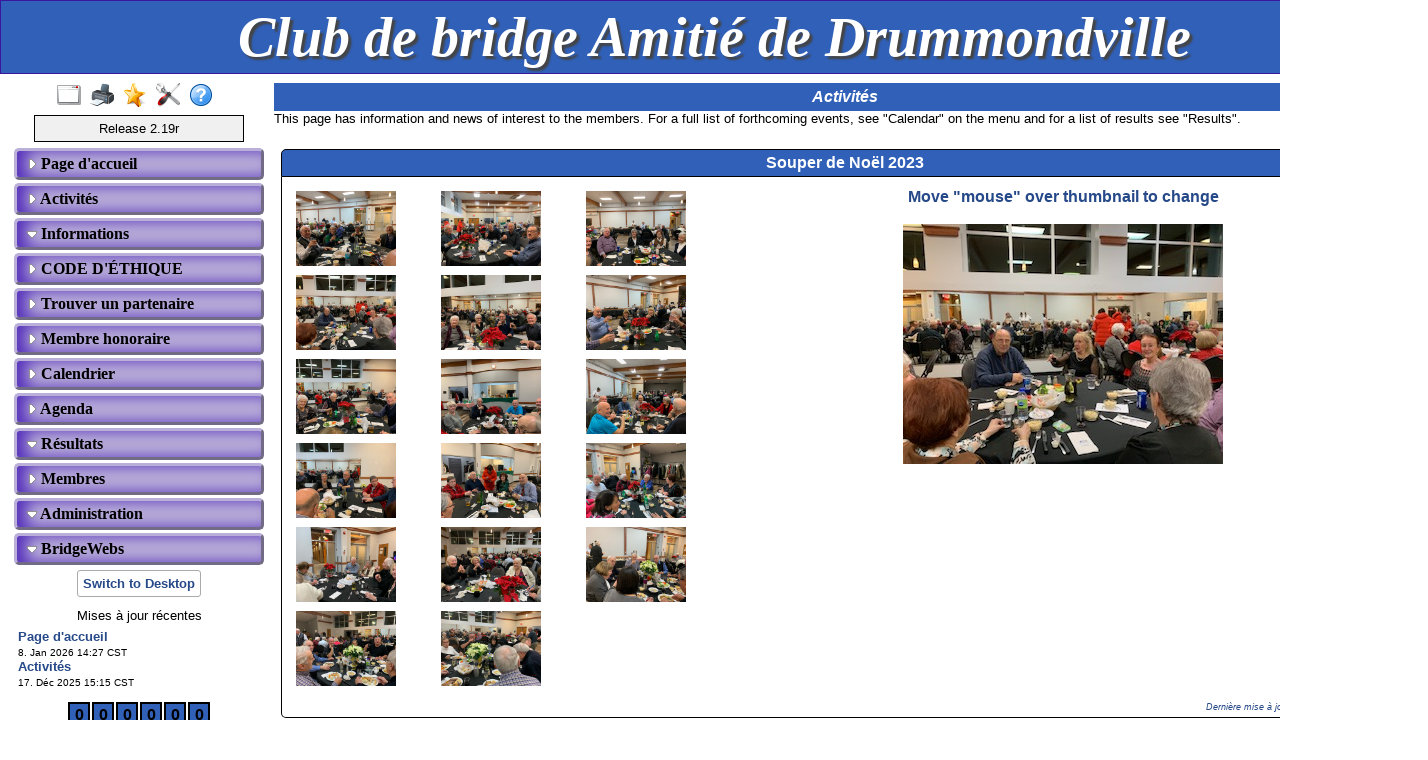

--- FILE ---
content_type: text/html
request_url: https://www.bridgewebs.com/bridgeamisdrummond/news.html
body_size: 22198
content:
<!DOCTYPE HTML>
<html xml:lang="en" lang="en">

<head>
<meta http-equiv="Content-Type" content="text/html; charset=utf-8" />
<meta name="expires" content="tue, 01 Jun 2017 19:45:00 GMT" />
<meta name="robots" content="index,follow" />
<meta name="revisit-after" content="30 days" />
<meta name="format-detection" content="telephone=no" />
<meta name="keywords" content="bridge,club,bridge club,play bridge,learn bridge,bridge lessons,Club de bridge Amitié de Drummondville,Drummondville,,ca.quebec"/>
<meta name="viewport" content="width=device-width" />
<meta name="viewport" content="initial-scale=1.0" />
<meta name="description" content="The Club de bridge Amitie de Drummondville web site gives information about session dates and times, results of sessions, club news, lessons and more. " />
<meta name="verify-v1" content="N+IOkpOaynEuTKan8q3FKwac1IBjuygFJUWRwbLQG58=" />
<title>Club de bridge Amitié de Drummondville, Drummondville,</title>
<link rel="stylesheet" type="text/css" href="https://code.jquery.com/ui/1.13.1/themes/base/jquery-ui.css" />
<link rel="stylesheet" type="text/css" href="/unslider/dist/css/unslider.css" />
<link rel="stylesheet" type="text/css" href="/ckeditor_4.9.2/plugins/fontawesome/font-awesome/css/font-awesome.min.css" />
<link rel="stylesheet" type="text/css" href="/bridgeamisdrummond/bwstyle_1093.css" />

<script type="text/javascript" src="https://code.jquery.com/jquery-3.2.1.js"></script>
<script type="text/javascript" src="https://code.jquery.com/ui/1.13.1/jquery-ui.js"></script>
<script type="text/javascript" src="/unslider/src/js/unslider.js"></script>

<script type="text/javascript" src="/bridgeamisdrummond/bwmenu_1043.js"></script>
<script type="text/javascript" src="/bwscript/bwor16/jscript_bridgewebs.js" ></script>
<script type="text/javascript" src="/bwscript/bwor16/jscript_bw.js" ></script>
<script type="text/javascript" src="/bwscript/bwor16/jscript_calendar.js" ></script>
<script type="text/javascript" src="/bwscript/bwor16/jscript_menu_modern_nav.js" ></script>
<script type="text/javascript" src="/bwscript/bwor16/jscript_menu_view.js" ></script>
<script type="text/javascript" src="/bwscript/bwor16/jscript_stat_counter.js" ></script>

<script type="text/javascript">
var bwhost = '.bridgewebs.com';
var club = 'bridgeamisdrummond';
var col_dark = '#3060b8';
var col_darker = '#264989';
var col_pale = '#94afe2';
var col_paler = '#bfcfee';
var curr_pid = 'display_news';
var menu_entries = 24;
var menu_menu_box1_bedge = '0px';
var menu_menu_box1_bg = '#baafd9';
var menu_menu_box1_bord = '#5632bb';
var menu_menu_box1_bsize = '1px';
var menu_menu_box1_btype = 'solid';
var menu_menu_box1_pad = '4px';
var menu_menu_box1_shadow = 'none';
var menu_menu_box1_size = 'medium';
var menu_menu_box1_text = '#000000';
var menu_menu_box2_bedge = '0px';
var menu_menu_box2_bg = '#cccccc';
var menu_menu_box2_bord = '#666666';
var menu_menu_box2_bsize = '1px';
var menu_menu_box2_btype = 'solid';
var menu_menu_box2_pad = '4px';
var menu_menu_box2_size = 'small';
var menu_menu_box2_text = '#000000';
var menu_menu_butt = '3px';
var menu_menu_effect = 'none';
var menu_menu_font = 'Calibri';
var menu_menu_position = 'down';
var menu_menu_prefix = 'menu_arrow';
var menu_menu_style = 'btns2';
var menu_menu_version = '';
var menu_menu_width = '250px';
var menu_menu_wrap = 'nowrap';
var menu_modern = '';
var menu_width = 270;
var pid = 'display_news';
var release3 = '';
var sessid = '';
var stat_size = 0;
var stat_year = 0;
var viewport = 1;
var web_release = 'bwor';
var web_release_club = 'bwor';
var web_release_curr = 'bwor';
var web_release_top = 'bwor';
function bwInitFunctions ( )
{
   bwStatCounter ( );
   menuInit ( 0 );
}
</script>

<style type="text/css">

.slides { padding: 1px; border: 1px #888888; margin: 2px;  }
</style>

</head>
<body style=""  onload="bwLoad ( );" onresize="bwResize ( );"  >
<script>0</script>
<a name="top"></a>
<form id="main" name="main" action="/cgi-bin/bwor/bw.cgi?club=bridgeamisdrummond&amp;pid=display_news" method="post" style="height:100%;min-height:100%" enctype="multipart/form-data">
<div id="popup_box" class="bwbox_popup"></div>
<div id="warning_message" style="height:30px;border:1px solid black;width:98%;margin:1px;padding:2px 10px;white-space:nowrap;display:none;background-color:#f4f4be">
</div>

<div class="bwbox_hidden">
<input type="hidden" id="hidden_club" name="hidden_club" value="bridgeamisdrummond"/>
<input type="hidden" id="hidden_embed" name="hidden_embed" value=""/>
<input type="hidden" id="hidden_full" name="hidden_full" value=""/>
<input type="hidden" id="hidden_pid" name="hidden_pid" value="display_news"/>
<input type="hidden" id="hidden_wd" name="hidden_wd" value=""/>
</div>

<div id="adaptaon" class="top_div ">
<div class="bwbox_top" id="bwbox_top">
	<div class="bwbox_body" id="bwbox_body">
		<div id="bwbox_banner" class="bwbox_banner">
<div class="bwbox_banner1" id="bwbox_banner1">
<div class="bwbox_banner2" id="bwbox_banner2">
<div style="display:flex;width:100%">
<div class="bwbox_banner_left  bwhide"></div>
<div align="center" class="bwbox_banner_center" style="display:flex;margin:auto;">
<div style="display:inline;align-items: center;align-content:center;"></div>
<div>
<div><div id="bpic2" class="bwbox_banner_name">Club de bridge Amitié de Drummondville</div></div>

</div>
<div></div>
</div>
<div class="bwbox_banner_right bwhide"></div>
</div>
</div>
</div>
</div>
		<div class="bwbox_bwpagebody1" id="bwbox_bwpagebody1">
			<div class="bwbox_bwpagebody2" id="bwpagebody">
				
				<div class="bwbox_main_both" id="bwbox_main_both"><div class="bwbox_main_left" id="bwbox_main_left">
<div class="bwbox_main_menu" id="bwbox_main_menu">
<div class="bwbox_main_menu1" id="bwbox_main_menu1a">
<div class="bwbox_leftmenu"><div style="display:flex;text-align:center;margin: 0 auto;width:100%"><div style="display:flex;text-align:center;margin: 0 auto;">
<a class="tbar2_btn tbar2_full" title="Full Screen" style="display:block;width:25px;text-align:center;" href="https://www.bridgewebs.com/cgi-bin/bwor/bw.cgi?pid=display_home&amp;wd=1&amp;full=1&amp;club=bridgeamisdrummond" ></a>
<a class="tbar2_btn tbar2_print" title="Print Page" style="display:block;width:25px;text-align:center;" href="/cgi-bin/bwor/bw.cgi?pid=display_home&amp;wd=1&amp;print=1&amp;popt=publish&amp;full=1&amp;club=bridgeamisdrummond"  target="print"></a>
<a class="tbar2_btn tbar2_bnew" title="Latest Enhancements" style="display:block;width:25px;text-align:center;" href="/cgi-bin/bwx/bw.cgi?pid=display_page13&club=bw"  target="bw"></a>
<a class="tbar2_btn tbar2_admin" title="Web Administration" style="display:block;width:25px;text-align:center;" href="https://www.bridgewebs.com/cgi-bin/bwor/bw.cgi?pid=upload_menu&amp;wd=1&amp;club=bridgeamisdrummond"  target="_top"></a>
<a class="tbar2_btn tbar2_help" title="Help" style="display:block;width:25px;text-align:center;" href="/guide"  target="help"></a>
</div></div></div>
<div class="bwbox_leftmenu"><div class="bwbox_release">
Release 2.19r
</div></div>
<div class="bwbox_leftmenu"><div id="menubox" class="bwbox_menubox bwbox_menu_pos_down"></div></div>
</div>
<div class="bwbox_main_menu2" id="bwbox_main_menu1b">
<div class="bwbox_leftmenu"><div style="padding:5px;text-align:center;">
<div title="For Mobile/Smart device use only" id="bwbox_desktop" class="bwbox_desktop" onClick="bwDesktop()"><a class="bwbox_desktop_a" id="bwbox_desktop_a" href="/cgi-bin/bwor/bw.cgi?pid=display_home&amp;wd=1&amp;club=bridgeamisdrummond" target="_top">Switch to Desktop</a></div>
</div></div>
<div class="bwbox_leftmenu"><div class="page_boxing_2_news" >

<table  border="0" cellspacing="0" width="100%">
<tr>
<td    class="page_title_2" >Mises à jour récentes</td>
</tr>
<tr>
<td  class="page_text_2">
<table cellpadding="0" cellspacing="0" border="0" width="100%">
<tr>
<td ><a href="/bridgeamisdrummond/home.html"><font size="2">Page d&#39;accueil</font></a><br/><span class="std_s"><font color="black">8. Jan 2026 14:27 CST</font></span><br/><a href="/bridgeamisdrummond/news.html"><font size="2">Activités</font></a><br/><span class="std_s"><font color="black">17. Déc 2025 15:15 CST</font></span></td>
</tr>
</table>
</td>
</tr>
</table>

</div></div>
<div class="bwbox_leftmenu"><div id="stat_counter">
<table title="For a complete daily analysis, see Administration - Site Statistics" border="0" cellspacing="0" align="center">
<tr>
<td>
<table border="0" cellspacing="2" align="center">
<tr>
<td align="center" class="counter_style">0</td>
<td align="center" class="counter_style">0</td>
<td align="center" class="counter_style">0</td>
<td align="center" class="counter_style">0</td>
<td align="center" class="counter_style">0</td>
<td align="center" class="counter_style">0</td>
</tr>
</table>
</td>
</tr>
<tr>
<td class="counter_msg">Pages viewed in 2026</td>
</tr>
</table>
</div></div>
</div>
</div>
</div>
<div class="bwbox_main_right" id="bwbox_main_right">
<div class="bwbox_main_right_box" id="bwbox_main_right_box">
<div class="header_style">Activités</div>
<div class="news_column1">
<p>This page has information and news of interest to the members. For a full list of forthcoming events, see "Calendar" on the menu and for a list of results see "Results".</p>
</div>
<div class="news_column3">
<div class="page_boxing_5_page" >

<table id="bwbox_page_news" align="center" border="0" cellspacing="2"  width="100%">
<tr>
<td valign="top">
<div class="page_boxing_5_news"  id="1766006148">


</div>
</td>
</tr>
<tr>
<td valign="top">
<div class="page_boxing_5_news"  id="1703187085">

<table  border="0" cellspacing="0" width="100%">
<tr>
<td    class="page_title_5" >Souper de Noël 2023</td>
</tr>
<tr>
<td  class="page_text_5">
<table cellpadding="0" cellspacing="0" border="0" width="100%">
<tr>
<td ><table width="100%">
<tr>
<td ><table width="100%">
<tr><td colspan="2" valign="top"><table rule="none" width="100%"><tr class="picture">
<td  valign="top" width="102">
<img class="slides" border="0" alt="Img 1630" onmouseover="bwPictureSwap ( 2, '/bridgeamisdrummond/img_1630__1_.jpg', 'Img 1630' )" src="/bridgeamisdrummond/img_1630__1_.jpg" width="100"/><br>
<img class="slides" border="0" alt="Img 1633" onmouseover="bwPictureSwap ( 2, '/bridgeamisdrummond/img_1633.jpg', 'Img 1633' )" src="/bridgeamisdrummond/img_1633.jpg" width="100"/><br>
<img class="slides" border="0" alt="Img 1637" onmouseover="bwPictureSwap ( 2, '/bridgeamisdrummond/img_1637.jpg', 'Img 1637' )" src="/bridgeamisdrummond/img_1637.jpg" width="100"/><br>
<img class="slides" border="0" alt="Img 1640" onmouseover="bwPictureSwap ( 2, '/bridgeamisdrummond/img_1640.jpg', 'Img 1640' )" src="/bridgeamisdrummond/img_1640.jpg" width="100"/><br>
<img class="slides" border="0" alt="Img 1644" onmouseover="bwPictureSwap ( 2, '/bridgeamisdrummond/img_1644.jpg', 'Img 1644' )" src="/bridgeamisdrummond/img_1644.jpg" width="100"/><br>
<img class="slides" border="0" alt="Img 1647" onmouseover="bwPictureSwap ( 2, '/bridgeamisdrummond/img_1647.jpg', 'Img 1647' )" src="/bridgeamisdrummond/img_1647.jpg" width="100"/><br>
</td>
<td  valign="top" width="102">
<img class="slides" border="0" alt="Img 1631" onmouseover="bwPictureSwap ( 2, '/bridgeamisdrummond/img_1631.jpg', 'Img 1631' )" src="/bridgeamisdrummond/img_1631.jpg" width="100"/><br>
<img class="slides" border="0" alt="Img 1635" onmouseover="bwPictureSwap ( 2, '/bridgeamisdrummond/img_1635.jpg', 'Img 1635' )" src="/bridgeamisdrummond/img_1635.jpg" width="100"/><br>
<img class="slides" border="0" alt="Img 1638" onmouseover="bwPictureSwap ( 2, '/bridgeamisdrummond/img_1638__1_.jpg', 'Img 1638' )" src="/bridgeamisdrummond/img_1638__1_.jpg" width="100"/><br>
<img class="slides" border="0" alt="Img 1641" onmouseover="bwPictureSwap ( 2, '/bridgeamisdrummond/img_1641.jpg', 'Img 1641' )" src="/bridgeamisdrummond/img_1641.jpg" width="100"/><br>
<img class="slides" border="0" alt="Img 1645" onmouseover="bwPictureSwap ( 2, '/bridgeamisdrummond/img_1645.jpg', 'Img 1645' )" src="/bridgeamisdrummond/img_1645.jpg" width="100"/><br>
<img class="slides" border="0" alt="Img 1648" onmouseover="bwPictureSwap ( 2, '/bridgeamisdrummond/img_1648.jpg', 'Img 1648' )" src="/bridgeamisdrummond/img_1648.jpg" width="100"/><br>
</td>
<td  valign="top" width="102">
<img class="slides" border="0" alt="Img 1632" onmouseover="bwPictureSwap ( 2, '/bridgeamisdrummond/img_1632.jpg', 'Img 1632' )" src="/bridgeamisdrummond/img_1632.jpg" width="100"/><br>
<img class="slides" border="0" alt="Img 1636" onmouseover="bwPictureSwap ( 2, '/bridgeamisdrummond/img_1636.jpg', 'Img 1636' )" src="/bridgeamisdrummond/img_1636.jpg" width="100"/><br>
<img class="slides" border="0" alt="Img 1639" onmouseover="bwPictureSwap ( 2, '/bridgeamisdrummond/img_1639.jpg', 'Img 1639' )" src="/bridgeamisdrummond/img_1639.jpg" width="100"/><br>
<img class="slides" border="0" alt="Img 1642" onmouseover="bwPictureSwap ( 2, '/bridgeamisdrummond/img_1642.jpg', 'Img 1642' )" src="/bridgeamisdrummond/img_1642.jpg" width="100"/><br>
<img class="slides" border="0" alt="Img 1646" onmouseover="bwPictureSwap ( 2, '/bridgeamisdrummond/img_1646.jpg', 'Img 1646' )" src="/bridgeamisdrummond/img_1646.jpg" width="100"/><br>
</td>
<td align="center" valign="top" width="500"><span id="pic_title_2" name="pic_title_2" class="col_bl">Move &quot;mouse&quot; over thumbnail to change</span><br><br><img class="slides" border="0" alt="Move Mouse over thumbnail to change picture" id="pic_image_2" name="pic_image_2" src="/bridgeamisdrummond/img_1633.jpg"></td>
</tr></table></td></tr>
</table></td>
</tr>
<tr>
<td class="col_is" align="right">Dernière mise à jour : 17. Déc 2025 14:58 CST</td>
</tr>
</table>
</td>
</tr>
</table>
</td>
</tr>
</table>

</div>
</td>
</tr>
<tr>
<td valign="top">
<div class="page_boxing_5_news"  id="1684944138">

<table  border="0" cellspacing="0" width="100%">
<tr>
<td    class="page_title_5" >Manoir Lac William</td>
</tr>
<tr>
<td  class="page_text_5">
<table cellpadding="0" cellspacing="0" border="0" width="100%">
<tr>
<td ><table width="100%">
<tr>
<td ><table width="100%">
<tr><td colspan="2" valign="top"><table rule="none" width="100%"><tr class="picture">
<td  valign="top" width="102">
<img class="slides" border="0" alt="1 manoir du lac william" onmouseover="bwPictureSwap ( 3, '/bridgeamisdrummond/1_manoir_du_lac_william_1.jpeg', '1 manoir du lac william' )" src="/bridgeamisdrummond/1_manoir_du_lac_william_1.jpeg" width="100"/><br>
<img class="slides" border="0" alt="2 lac william 3" onmouseover="bwPictureSwap ( 3, '/bridgeamisdrummond/2_lac_william_3.jpeg', '2 lac william 3' )" src="/bridgeamisdrummond/2_lac_william_3.jpeg" width="100"/><br>
<img class="slides" border="0" alt="Attente" onmouseover="bwPictureSwap ( 3, '/bridgeamisdrummond/attente_1.jpeg', 'Attente' )" src="/bridgeamisdrummond/attente_1.jpeg" width="100"/><br>
<img class="slides" border="0" alt="Cocktail de bienvenue" onmouseover="bwPictureSwap ( 3, '/bridgeamisdrummond/cocktail_de_bienvenue_2.jpeg', 'Cocktail de bienvenue' )" src="/bridgeamisdrummond/cocktail_de_bienvenue_2.jpeg" width="100"/><br>
<img class="slides" border="0" alt="Diner" onmouseover="bwPictureSwap ( 3, '/bridgeamisdrummond/diner_2.jpeg', 'Diner' )" src="/bridgeamisdrummond/diner_2.jpeg" width="100"/><br>
<img class="slides" border="0" alt="Diner 4" onmouseover="bwPictureSwap ( 3, '/bridgeamisdrummond/diner_4.jpeg', 'Diner 4' )" src="/bridgeamisdrummond/diner_4.jpeg" width="100"/><br>
<img class="slides" border="0" alt="Diner 7" onmouseover="bwPictureSwap ( 3, '/bridgeamisdrummond/diner_7.jpeg', 'Diner 7' )" src="/bridgeamisdrummond/diner_7.jpeg" width="100"/><br>
<img class="slides" border="0" alt="Promenade en ponton" onmouseover="bwPictureSwap ( 3, '/bridgeamisdrummond/promenade_en_ponton_1.jpeg', 'Promenade en ponton' )" src="/bridgeamisdrummond/promenade_en_ponton_1.jpeg" width="100"/><br>
<img class="slides" border="0" alt="S ance de bridge" onmouseover="bwPictureSwap ( 3, '/bridgeamisdrummond/s__ance_de_bridge_2.jpeg', 'S ance de bridge' )" src="/bridgeamisdrummond/s__ance_de_bridge_2.jpeg" width="100"/><br>
<img class="slides" border="0" alt="S ance de bridge 5" onmouseover="bwPictureSwap ( 3, '/bridgeamisdrummond/s__ance_de_bridge_5.jpeg', 'S ance de bridge 5' )" src="/bridgeamisdrummond/s__ance_de_bridge_5.jpeg" width="100"/><br>
<img class="slides" border="0" alt="S ance de bridge 8" onmouseover="bwPictureSwap ( 3, '/bridgeamisdrummond/s__ance_de_bridge_8.jpeg', 'S ance de bridge 8' )" src="/bridgeamisdrummond/s__ance_de_bridge_8.jpeg" width="100"/><br>
</td>
<td  valign="top" width="102">
<img class="slides" border="0" alt="2 lac william" onmouseover="bwPictureSwap ( 3, '/bridgeamisdrummond/2_lac_william_1.jpeg', '2 lac william' )" src="/bridgeamisdrummond/2_lac_william_1.jpeg" width="100"/><br>
<img class="slides" border="0" alt="2 lac william 4" onmouseover="bwPictureSwap ( 3, '/bridgeamisdrummond/2_lac_william_4.jpeg', '2 lac william 4' )" src="/bridgeamisdrummond/2_lac_william_4.jpeg" width="100"/><br>
<img class="slides" border="0" alt="Attente" onmouseover="bwPictureSwap ( 3, '/bridgeamisdrummond/attente_2.jpeg', 'Attente' )" src="/bridgeamisdrummond/attente_2.jpeg" width="100"/><br>
<img class="slides" border="0" alt="Cocktail de bienvenue 3" onmouseover="bwPictureSwap ( 3, '/bridgeamisdrummond/cocktail_de_bienvenue_3.jpeg', 'Cocktail de bienvenue 3' )" src="/bridgeamisdrummond/cocktail_de_bienvenue_3.jpeg" width="100"/><br>
<img class="slides" border="0" alt="Diner 10" onmouseover="bwPictureSwap ( 3, '/bridgeamisdrummond/diner_10.jpeg', 'Diner 10' )" src="/bridgeamisdrummond/diner_10.jpeg" width="100"/><br>
<img class="slides" border="0" alt="Diner 5" onmouseover="bwPictureSwap ( 3, '/bridgeamisdrummond/diner_5.jpeg', 'Diner 5' )" src="/bridgeamisdrummond/diner_5.jpeg" width="100"/><br>
<img class="slides" border="0" alt="Diner 8" onmouseover="bwPictureSwap ( 3, '/bridgeamisdrummond/diner_8.jpeg', 'Diner 8' )" src="/bridgeamisdrummond/diner_8.jpeg" width="100"/><br>
<img class="slides" border="0" alt="Promenade en ponton" onmouseover="bwPictureSwap ( 3, '/bridgeamisdrummond/promenade_en_ponton_2.jpeg', 'Promenade en ponton' )" src="/bridgeamisdrummond/promenade_en_ponton_2.jpeg" width="100"/><br>
<img class="slides" border="0" alt="S ance de bridge 3" onmouseover="bwPictureSwap ( 3, '/bridgeamisdrummond/s__ance_de_bridge_3.jpeg', 'S ance de bridge 3' )" src="/bridgeamisdrummond/s__ance_de_bridge_3.jpeg" width="100"/><br>
<img class="slides" border="0" alt="S ance de bridge 6" onmouseover="bwPictureSwap ( 3, '/bridgeamisdrummond/s__ance_de_bridge_6.jpeg', 'S ance de bridge 6' )" src="/bridgeamisdrummond/s__ance_de_bridge_6.jpeg" width="100"/><br>
<img class="slides" border="0" alt="T bouch es de fin de journ e" onmouseover="bwPictureSwap ( 3, '/bridgeamisdrummond/t_bouch__es_de_fin_de_journ__e.jpeg', 'T bouch es de fin de journ e' )" src="/bridgeamisdrummond/t_bouch__es_de_fin_de_journ__e.jpeg" width="100"/><br>
</td>
<td  valign="top" width="102">
<img class="slides" border="0" alt="2 lac william" onmouseover="bwPictureSwap ( 3, '/bridgeamisdrummond/2_lac_william_2.jpeg', '2 lac william' )" src="/bridgeamisdrummond/2_lac_william_2.jpeg" width="100"/><br>
<img class="slides" border="0" alt="Arriv e au manoir" onmouseover="bwPictureSwap ( 3, '/bridgeamisdrummond/arriv_e_au_manoir.jpg', 'Arriv e au manoir' )" src="/bridgeamisdrummond/arriv_e_au_manoir.jpg" width="100"/><br>
<img class="slides" border="0" alt="Cocktail de bienvenue" onmouseover="bwPictureSwap ( 3, '/bridgeamisdrummond/cocktail_de_bienvenue_1.jpeg', 'Cocktail de bienvenue' )" src="/bridgeamisdrummond/cocktail_de_bienvenue_1.jpeg" width="100"/><br>
<img class="slides" border="0" alt="Diner" onmouseover="bwPictureSwap ( 3, '/bridgeamisdrummond/diner_1.jpeg', 'Diner' )" src="/bridgeamisdrummond/diner_1.jpeg" width="100"/><br>
<img class="slides" border="0" alt="Diner 3" onmouseover="bwPictureSwap ( 3, '/bridgeamisdrummond/diner_3.jpeg', 'Diner 3' )" src="/bridgeamisdrummond/diner_3.jpeg" width="100"/><br>
<img class="slides" border="0" alt="Diner 6" onmouseover="bwPictureSwap ( 3, '/bridgeamisdrummond/diner_6.jpeg', 'Diner 6' )" src="/bridgeamisdrummond/diner_6.jpeg" width="100"/><br>
<img class="slides" border="0" alt="Diner 9" onmouseover="bwPictureSwap ( 3, '/bridgeamisdrummond/diner_9.jpeg', 'Diner 9' )" src="/bridgeamisdrummond/diner_9.jpeg" width="100"/><br>
<img class="slides" border="0" alt="S ance de bridge" onmouseover="bwPictureSwap ( 3, '/bridgeamisdrummond/s__ance_de_bridge_1.jpeg', 'S ance de bridge' )" src="/bridgeamisdrummond/s__ance_de_bridge_1.jpeg" width="100"/><br>
<img class="slides" border="0" alt="S ance de bridge 4" onmouseover="bwPictureSwap ( 3, '/bridgeamisdrummond/s__ance_de_bridge_4.jpeg', 'S ance de bridge 4' )" src="/bridgeamisdrummond/s__ance_de_bridge_4.jpeg" width="100"/><br>
<img class="slides" border="0" alt="S ance de bridge 7" onmouseover="bwPictureSwap ( 3, '/bridgeamisdrummond/s__ance_de_bridge_7.jpeg', 'S ance de bridge 7' )" src="/bridgeamisdrummond/s__ance_de_bridge_7.jpeg" width="100"/><br>
<img class="slides" border="0" alt="U membres du ca" onmouseover="bwPictureSwap ( 3, '/bridgeamisdrummond/u_membres_du_ca_2.jpeg', 'U membres du ca' )" src="/bridgeamisdrummond/u_membres_du_ca_2.jpeg" width="100"/><br>
</td>
<td align="center" valign="top" width="500"><span id="pic_title_3" name="pic_title_3" class="col_bl">Move &quot;mouse&quot; over thumbnail to change</span><br><br><img class="slides" border="0" alt="Move Mouse over thumbnail to change picture" id="pic_image_3" name="pic_image_3" src="/bridgeamisdrummond/diner_2.jpeg"></td>
</tr></table></td></tr>
</table></td>
</tr>
<tr>
<td class="col_is" align="right">Dernière mise à jour : 21. Déc 2023 14:25 CST</td>
</tr>
</table>
</td>
</tr>
</table>
</td>
</tr>
</table>

</div>
</td>
</tr>
</table>

</div>
</div>
</div>
</div></div>
			</div>
		</div>
		<div class="bwbox_footer">
Ce site a été construit avec <a  href="https://www.bridgewebs.com" target="_blank"><span class="bwbox_footer_link"><b>BridgeWebs</b></span></a>, la solution web facile.

</div>
	</div>
</div>

</div>
</form>
</body>

</html>


--- FILE ---
content_type: text/javascript
request_url: https://www.bridgewebs.com/bridgeamisdrummond/bwmenu_1043.js
body_size: 2504
content:
var menu_data_json = '{"entries":[["1","1"],["1","2","Page d&#39;accueil","display_home"],["1","3","Activités","display_news"],["1","4","Informations"],["2","5","Où et quand","display_where"],["2","6","Où nous trouver","display_location"],["2","7","Nous rejoindre","display_page3"],["2","8","Conseil d&#39;administration","display_people1"],["2","9","Constitution","display_rules"],["1","10","CODE D&#39;ÉTHIQUE","display_page2"],["1","11","Trouver un partenaire","display_bookings"],["1","12","Membre honoraire","display_page5"],["1","13","Calendrier","display_future"],["1","14","Agenda","display_month"],["1","15","Résultats"],["2","16","Résultats selon calendrier","display_past"],["2","17","Analyse personnel","display_recent"],["1","18","Membres"]],"opts":{"color":"#3060b8","numbers":0},"colors":{"col_pale":"#94afe2","col_paler":"#bfcfee","col_dark":"#3060b8","col_darker":"#264989"},"std":[["1","1","Administration"],["2","1","Results Administration","upload_results"],["2","1","Web Administration","upload_login_page"],["2","1","Site Statistics","display_statistics"],["1","1","BridgeWebs"],["2","1","BridgeWebs News","display_bridgewebs"],["2","1","Index of Clubs","display_clubs"]],"admin":[["upload_menu","","void"],["upload_pages","display_home",""],["upload_pages","display_news",""],["upload_menu","","void"],["upload_where","display_where","where"],["upload_where","display_location","location"],["upload_pages","display_page3",""],["upload_people","display_people1","list"],["upload_pages","display_rules",""],["upload_pages","display_page2",""],["upload_menu","display_bookings","void"],["upload_pages","display_page5",""],["upload_calendar","display_future","list"],["upload_calendar","display_month","list"],["upload_menu","","void"],["upload_calendar","display_past","list"],["upload_menu","display_recent","void"],["upload_menu","","void"]],"theme":{"menu_version":null,"menu_box2_bedge":"0px","menu_prefix":"menu_arrow","menu_box2_bord":"#666666","menu_box1_bedge":"0px","menu_wrap":"nowrap","menu_butt":"3px","menu_width":"250px","menu_box2_pad":"4px","menu_box1_shadow":"none","menu_style":"btns2","menu_font":"Calibri","menu_box2_text":"#000000","menu_position":"down","menu_box1_bg":"#baafd9","menu_box2_size":"small","menu_box1_bsize":"1px","menu_effect":"none","menu_box2_bsize":"1px","menu_box1_bord":"#5632bb","menu_box2_btype":"solid","menu_box1_size":"medium","menu_box1_btype":"solid","menu_box1_text":"#000000","menu_box1_pad":"4px","menu_box2_bg":"#cccccc"}}';
